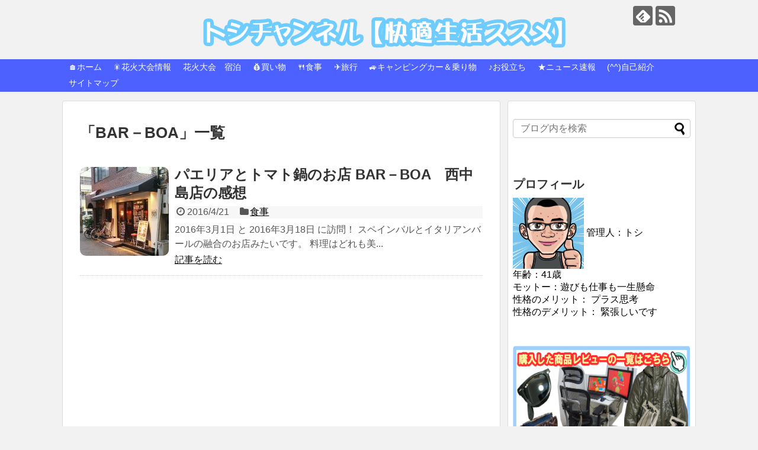

--- FILE ---
content_type: text/html; charset=UTF-8
request_url: https://toshi-ch.com/tag/bar%EF%BC%8Dboa/
body_size: 11534
content:
<!DOCTYPE html>
<html dir="ltr" lang="ja" prefix="og: https://ogp.me/ns#">
<head>
<meta charset="UTF-8">
  <meta name="viewport" content="width=device-width,initial-scale=1.0">
<link rel="alternate" type="application/rss+xml" title="トシ RSS Feed" href="https://toshi-ch.com/feed/" />
<link rel="pingback" href="https://toshi-ch.com/xmlrpc.php" />
<meta name="robots" content="noindex,follow">
<meta name="description" content="「BAR－BOA」の記事一覧です。" />
<meta name="keywords" content="BAR－BOA" />
<!-- OGP -->
<meta property="og:type" content="website">
<meta property="og:description" content="「BAR－BOA」の記事一覧です。">
<meta property="og:title" content="BAR－BOA - トシ | トシ">
<meta property="og:url" content="https://toshi-ch.com/tag/bar%ef%bc%8dboa/">
<meta property="og:image" content="https://toshi-ch.com/wp-content/uploads/2018/01/cropped-1-11.png">
<meta property="og:site_name" content="トシ">
<meta property="og:locale" content="ja_JP">
<!-- /OGP -->
<!-- Twitter Card -->
<meta name="twitter:card" content="summary">
<meta name="twitter:description" content="「BAR－BOA」の記事一覧です。">
<meta name="twitter:title" content="BAR－BOA - トシ | トシ">
<meta name="twitter:url" content="https://toshi-ch.com/tag/bar%ef%bc%8dboa/">
<meta name="twitter:domain" content="toshi-ch.com">
<!-- /Twitter Card -->

<script async src="//pagead2.googlesyndication.com/pagead/js/adsbygoogle.js"></script>
<script>
  (adsbygoogle = window.adsbygoogle || []).push({
    google_ad_client: "ca-pub-5394316174209072",
    enable_page_level_ads: true
  });
</script><title>BAR－BOA - トシ</title>

		<!-- All in One SEO 4.7.9.1 - aioseo.com -->
	<meta name="robots" content="max-image-preview:large" />
	<link rel="canonical" href="https://toshi-ch.com/tag/bar%ef%bc%8dboa/" />
	<meta name="generator" content="All in One SEO (AIOSEO) 4.7.9.1" />
		<script type="application/ld+json" class="aioseo-schema">
			{"@context":"https:\/\/schema.org","@graph":[{"@type":"BreadcrumbList","@id":"https:\/\/toshi-ch.com\/tag\/bar%EF%BC%8Dboa\/#breadcrumblist","itemListElement":[{"@type":"ListItem","@id":"https:\/\/toshi-ch.com\/#listItem","position":1,"name":"\u5bb6","item":"https:\/\/toshi-ch.com\/","nextItem":{"@type":"ListItem","@id":"https:\/\/toshi-ch.com\/tag\/bar%ef%bc%8dboa\/#listItem","name":"BAR\uff0dBOA"}},{"@type":"ListItem","@id":"https:\/\/toshi-ch.com\/tag\/bar%ef%bc%8dboa\/#listItem","position":2,"name":"BAR\uff0dBOA","previousItem":{"@type":"ListItem","@id":"https:\/\/toshi-ch.com\/#listItem","name":"\u5bb6"}}]},{"@type":"CollectionPage","@id":"https:\/\/toshi-ch.com\/tag\/bar%EF%BC%8Dboa\/#collectionpage","url":"https:\/\/toshi-ch.com\/tag\/bar%EF%BC%8Dboa\/","name":"BAR\uff0dBOA - \u30c8\u30b7","inLanguage":"ja","isPartOf":{"@id":"https:\/\/toshi-ch.com\/#website"},"breadcrumb":{"@id":"https:\/\/toshi-ch.com\/tag\/bar%EF%BC%8Dboa\/#breadcrumblist"}},{"@type":"Organization","@id":"https:\/\/toshi-ch.com\/#organization","name":"\u30c8\u30b7","description":"\u5feb\u9069\u751f\u6d3b","url":"https:\/\/toshi-ch.com\/"},{"@type":"WebSite","@id":"https:\/\/toshi-ch.com\/#website","url":"https:\/\/toshi-ch.com\/","name":"\u30c8\u30b7","description":"\u5feb\u9069\u751f\u6d3b","inLanguage":"ja","publisher":{"@id":"https:\/\/toshi-ch.com\/#organization"}}]}
		</script>
		<!-- All in One SEO -->

<link rel="alternate" type="application/rss+xml" title="トシ &raquo; フィード" href="https://toshi-ch.com/feed/" />
<link rel="alternate" type="application/rss+xml" title="トシ &raquo; コメントフィード" href="https://toshi-ch.com/comments/feed/" />
<link rel="alternate" type="application/rss+xml" title="トシ &raquo; BAR－BOA タグのフィード" href="https://toshi-ch.com/tag/bar%ef%bc%8dboa/feed/" />
<script type="text/javascript">
/* <![CDATA[ */
window._wpemojiSettings = {"baseUrl":"https:\/\/s.w.org\/images\/core\/emoji\/15.0.3\/72x72\/","ext":".png","svgUrl":"https:\/\/s.w.org\/images\/core\/emoji\/15.0.3\/svg\/","svgExt":".svg","source":{"concatemoji":"https:\/\/toshi-ch.com\/wp-includes\/js\/wp-emoji-release.min.js"}};
/*! This file is auto-generated */
!function(i,n){var o,s,e;function c(e){try{var t={supportTests:e,timestamp:(new Date).valueOf()};sessionStorage.setItem(o,JSON.stringify(t))}catch(e){}}function p(e,t,n){e.clearRect(0,0,e.canvas.width,e.canvas.height),e.fillText(t,0,0);var t=new Uint32Array(e.getImageData(0,0,e.canvas.width,e.canvas.height).data),r=(e.clearRect(0,0,e.canvas.width,e.canvas.height),e.fillText(n,0,0),new Uint32Array(e.getImageData(0,0,e.canvas.width,e.canvas.height).data));return t.every(function(e,t){return e===r[t]})}function u(e,t,n){switch(t){case"flag":return n(e,"\ud83c\udff3\ufe0f\u200d\u26a7\ufe0f","\ud83c\udff3\ufe0f\u200b\u26a7\ufe0f")?!1:!n(e,"\ud83c\uddfa\ud83c\uddf3","\ud83c\uddfa\u200b\ud83c\uddf3")&&!n(e,"\ud83c\udff4\udb40\udc67\udb40\udc62\udb40\udc65\udb40\udc6e\udb40\udc67\udb40\udc7f","\ud83c\udff4\u200b\udb40\udc67\u200b\udb40\udc62\u200b\udb40\udc65\u200b\udb40\udc6e\u200b\udb40\udc67\u200b\udb40\udc7f");case"emoji":return!n(e,"\ud83d\udc26\u200d\u2b1b","\ud83d\udc26\u200b\u2b1b")}return!1}function f(e,t,n){var r="undefined"!=typeof WorkerGlobalScope&&self instanceof WorkerGlobalScope?new OffscreenCanvas(300,150):i.createElement("canvas"),a=r.getContext("2d",{willReadFrequently:!0}),o=(a.textBaseline="top",a.font="600 32px Arial",{});return e.forEach(function(e){o[e]=t(a,e,n)}),o}function t(e){var t=i.createElement("script");t.src=e,t.defer=!0,i.head.appendChild(t)}"undefined"!=typeof Promise&&(o="wpEmojiSettingsSupports",s=["flag","emoji"],n.supports={everything:!0,everythingExceptFlag:!0},e=new Promise(function(e){i.addEventListener("DOMContentLoaded",e,{once:!0})}),new Promise(function(t){var n=function(){try{var e=JSON.parse(sessionStorage.getItem(o));if("object"==typeof e&&"number"==typeof e.timestamp&&(new Date).valueOf()<e.timestamp+604800&&"object"==typeof e.supportTests)return e.supportTests}catch(e){}return null}();if(!n){if("undefined"!=typeof Worker&&"undefined"!=typeof OffscreenCanvas&&"undefined"!=typeof URL&&URL.createObjectURL&&"undefined"!=typeof Blob)try{var e="postMessage("+f.toString()+"("+[JSON.stringify(s),u.toString(),p.toString()].join(",")+"));",r=new Blob([e],{type:"text/javascript"}),a=new Worker(URL.createObjectURL(r),{name:"wpTestEmojiSupports"});return void(a.onmessage=function(e){c(n=e.data),a.terminate(),t(n)})}catch(e){}c(n=f(s,u,p))}t(n)}).then(function(e){for(var t in e)n.supports[t]=e[t],n.supports.everything=n.supports.everything&&n.supports[t],"flag"!==t&&(n.supports.everythingExceptFlag=n.supports.everythingExceptFlag&&n.supports[t]);n.supports.everythingExceptFlag=n.supports.everythingExceptFlag&&!n.supports.flag,n.DOMReady=!1,n.readyCallback=function(){n.DOMReady=!0}}).then(function(){return e}).then(function(){var e;n.supports.everything||(n.readyCallback(),(e=n.source||{}).concatemoji?t(e.concatemoji):e.wpemoji&&e.twemoji&&(t(e.twemoji),t(e.wpemoji)))}))}((window,document),window._wpemojiSettings);
/* ]]> */
</script>
<link rel='stylesheet' id='simplicity-style-css' href='https://toshi-ch.com/wp-content/themes/simplicity2/style.css' type='text/css' media='all' />
<link rel='stylesheet' id='responsive-style-css' href='https://toshi-ch.com/wp-content/themes/simplicity2/css/responsive-pc.css' type='text/css' media='all' />
<link rel='stylesheet' id='font-awesome-style-css' href='https://toshi-ch.com/wp-content/themes/simplicity2/webfonts/css/font-awesome.min.css' type='text/css' media='all' />
<link rel='stylesheet' id='icomoon-style-css' href='https://toshi-ch.com/wp-content/themes/simplicity2/webfonts/icomoon/style.css' type='text/css' media='all' />
<link rel='stylesheet' id='responsive-mode-style-css' href='https://toshi-ch.com/wp-content/themes/simplicity2/responsive.css' type='text/css' media='all' />
<link rel='stylesheet' id='narrow-style-css' href='https://toshi-ch.com/wp-content/themes/simplicity2/css/narrow.css' type='text/css' media='all' />
<link rel='stylesheet' id='media-style-css' href='https://toshi-ch.com/wp-content/themes/simplicity2/css/media.css' type='text/css' media='all' />
<link rel='stylesheet' id='extension-style-css' href='https://toshi-ch.com/wp-content/themes/simplicity2/css/extension.css' type='text/css' media='all' />
<style id='extension-style-inline-css' type='text/css'>
#header{background-color:#f2f2f2}#site-title a{color:#f2f2f2}#site-description{color:#f2f2f2}#navi ul,#navi ul.sub-menu,#navi ul.children{background-color:#4c61ff;border-color:#4c61ff}#navi{background-color:#4c61ff}@media screen and (max-width:1110px){#navi{background-color:transparent}}#navi ul li a{color:#fff}#navi ul li a:hover{background-color:#c75ed1}#mobile-menu a{color:#0a0002}#mobile-menu a{background-color:#fff}#page-top a{color:#fff}#page-top a{background-color:#4c61ff}#footer{background-color:#4c61ff} .entry-thumb img,.related-entry-thumb img,.widget_new_entries ul li img,.widget_new_popular ul li img,.widget_popular_ranking ul li img,#prev-next img,.widget_new_entries .new-entrys-large .new-entry img{border-radius:10px} #sidebar{background-color:#fff;padding:5px 8px;border-radius:4px;border:1px solid #ddd}@media screen and (max-width:639px){.article br{display:block}}#h-top{background-image:url(https://toshi-ch.com/wp-content/uploads/2018/01/cropped-1-11.png)}
</style>
<link rel='stylesheet' id='child-style-css' href='https://toshi-ch.com/wp-content/themes/simplicity2-child/style.css' type='text/css' media='all' />
<link rel='stylesheet' id='child-responsive-mode-style-css' href='https://toshi-ch.com/wp-content/themes/simplicity2-child/responsive.css' type='text/css' media='all' />
<link rel='stylesheet' id='print-style-css' href='https://toshi-ch.com/wp-content/themes/simplicity2/css/print.css' type='text/css' media='print' />
<style id='wp-emoji-styles-inline-css' type='text/css'>

	img.wp-smiley, img.emoji {
		display: inline !important;
		border: none !important;
		box-shadow: none !important;
		height: 1em !important;
		width: 1em !important;
		margin: 0 0.07em !important;
		vertical-align: -0.1em !important;
		background: none !important;
		padding: 0 !important;
	}
</style>
<link rel='stylesheet' id='wp-block-library-css' href='https://toshi-ch.com/wp-includes/css/dist/block-library/style.min.css' type='text/css' media='all' />
<style id='classic-theme-styles-inline-css' type='text/css'>
/*! This file is auto-generated */
.wp-block-button__link{color:#fff;background-color:#32373c;border-radius:9999px;box-shadow:none;text-decoration:none;padding:calc(.667em + 2px) calc(1.333em + 2px);font-size:1.125em}.wp-block-file__button{background:#32373c;color:#fff;text-decoration:none}
</style>
<style id='global-styles-inline-css' type='text/css'>
body{--wp--preset--color--black: #000000;--wp--preset--color--cyan-bluish-gray: #abb8c3;--wp--preset--color--white: #ffffff;--wp--preset--color--pale-pink: #f78da7;--wp--preset--color--vivid-red: #cf2e2e;--wp--preset--color--luminous-vivid-orange: #ff6900;--wp--preset--color--luminous-vivid-amber: #fcb900;--wp--preset--color--light-green-cyan: #7bdcb5;--wp--preset--color--vivid-green-cyan: #00d084;--wp--preset--color--pale-cyan-blue: #8ed1fc;--wp--preset--color--vivid-cyan-blue: #0693e3;--wp--preset--color--vivid-purple: #9b51e0;--wp--preset--gradient--vivid-cyan-blue-to-vivid-purple: linear-gradient(135deg,rgba(6,147,227,1) 0%,rgb(155,81,224) 100%);--wp--preset--gradient--light-green-cyan-to-vivid-green-cyan: linear-gradient(135deg,rgb(122,220,180) 0%,rgb(0,208,130) 100%);--wp--preset--gradient--luminous-vivid-amber-to-luminous-vivid-orange: linear-gradient(135deg,rgba(252,185,0,1) 0%,rgba(255,105,0,1) 100%);--wp--preset--gradient--luminous-vivid-orange-to-vivid-red: linear-gradient(135deg,rgba(255,105,0,1) 0%,rgb(207,46,46) 100%);--wp--preset--gradient--very-light-gray-to-cyan-bluish-gray: linear-gradient(135deg,rgb(238,238,238) 0%,rgb(169,184,195) 100%);--wp--preset--gradient--cool-to-warm-spectrum: linear-gradient(135deg,rgb(74,234,220) 0%,rgb(151,120,209) 20%,rgb(207,42,186) 40%,rgb(238,44,130) 60%,rgb(251,105,98) 80%,rgb(254,248,76) 100%);--wp--preset--gradient--blush-light-purple: linear-gradient(135deg,rgb(255,206,236) 0%,rgb(152,150,240) 100%);--wp--preset--gradient--blush-bordeaux: linear-gradient(135deg,rgb(254,205,165) 0%,rgb(254,45,45) 50%,rgb(107,0,62) 100%);--wp--preset--gradient--luminous-dusk: linear-gradient(135deg,rgb(255,203,112) 0%,rgb(199,81,192) 50%,rgb(65,88,208) 100%);--wp--preset--gradient--pale-ocean: linear-gradient(135deg,rgb(255,245,203) 0%,rgb(182,227,212) 50%,rgb(51,167,181) 100%);--wp--preset--gradient--electric-grass: linear-gradient(135deg,rgb(202,248,128) 0%,rgb(113,206,126) 100%);--wp--preset--gradient--midnight: linear-gradient(135deg,rgb(2,3,129) 0%,rgb(40,116,252) 100%);--wp--preset--font-size--small: 13px;--wp--preset--font-size--medium: 20px;--wp--preset--font-size--large: 36px;--wp--preset--font-size--x-large: 42px;--wp--preset--spacing--20: 0.44rem;--wp--preset--spacing--30: 0.67rem;--wp--preset--spacing--40: 1rem;--wp--preset--spacing--50: 1.5rem;--wp--preset--spacing--60: 2.25rem;--wp--preset--spacing--70: 3.38rem;--wp--preset--spacing--80: 5.06rem;--wp--preset--shadow--natural: 6px 6px 9px rgba(0, 0, 0, 0.2);--wp--preset--shadow--deep: 12px 12px 50px rgba(0, 0, 0, 0.4);--wp--preset--shadow--sharp: 6px 6px 0px rgba(0, 0, 0, 0.2);--wp--preset--shadow--outlined: 6px 6px 0px -3px rgba(255, 255, 255, 1), 6px 6px rgba(0, 0, 0, 1);--wp--preset--shadow--crisp: 6px 6px 0px rgba(0, 0, 0, 1);}:where(.is-layout-flex){gap: 0.5em;}:where(.is-layout-grid){gap: 0.5em;}body .is-layout-flex{display: flex;}body .is-layout-flex{flex-wrap: wrap;align-items: center;}body .is-layout-flex > *{margin: 0;}body .is-layout-grid{display: grid;}body .is-layout-grid > *{margin: 0;}:where(.wp-block-columns.is-layout-flex){gap: 2em;}:where(.wp-block-columns.is-layout-grid){gap: 2em;}:where(.wp-block-post-template.is-layout-flex){gap: 1.25em;}:where(.wp-block-post-template.is-layout-grid){gap: 1.25em;}.has-black-color{color: var(--wp--preset--color--black) !important;}.has-cyan-bluish-gray-color{color: var(--wp--preset--color--cyan-bluish-gray) !important;}.has-white-color{color: var(--wp--preset--color--white) !important;}.has-pale-pink-color{color: var(--wp--preset--color--pale-pink) !important;}.has-vivid-red-color{color: var(--wp--preset--color--vivid-red) !important;}.has-luminous-vivid-orange-color{color: var(--wp--preset--color--luminous-vivid-orange) !important;}.has-luminous-vivid-amber-color{color: var(--wp--preset--color--luminous-vivid-amber) !important;}.has-light-green-cyan-color{color: var(--wp--preset--color--light-green-cyan) !important;}.has-vivid-green-cyan-color{color: var(--wp--preset--color--vivid-green-cyan) !important;}.has-pale-cyan-blue-color{color: var(--wp--preset--color--pale-cyan-blue) !important;}.has-vivid-cyan-blue-color{color: var(--wp--preset--color--vivid-cyan-blue) !important;}.has-vivid-purple-color{color: var(--wp--preset--color--vivid-purple) !important;}.has-black-background-color{background-color: var(--wp--preset--color--black) !important;}.has-cyan-bluish-gray-background-color{background-color: var(--wp--preset--color--cyan-bluish-gray) !important;}.has-white-background-color{background-color: var(--wp--preset--color--white) !important;}.has-pale-pink-background-color{background-color: var(--wp--preset--color--pale-pink) !important;}.has-vivid-red-background-color{background-color: var(--wp--preset--color--vivid-red) !important;}.has-luminous-vivid-orange-background-color{background-color: var(--wp--preset--color--luminous-vivid-orange) !important;}.has-luminous-vivid-amber-background-color{background-color: var(--wp--preset--color--luminous-vivid-amber) !important;}.has-light-green-cyan-background-color{background-color: var(--wp--preset--color--light-green-cyan) !important;}.has-vivid-green-cyan-background-color{background-color: var(--wp--preset--color--vivid-green-cyan) !important;}.has-pale-cyan-blue-background-color{background-color: var(--wp--preset--color--pale-cyan-blue) !important;}.has-vivid-cyan-blue-background-color{background-color: var(--wp--preset--color--vivid-cyan-blue) !important;}.has-vivid-purple-background-color{background-color: var(--wp--preset--color--vivid-purple) !important;}.has-black-border-color{border-color: var(--wp--preset--color--black) !important;}.has-cyan-bluish-gray-border-color{border-color: var(--wp--preset--color--cyan-bluish-gray) !important;}.has-white-border-color{border-color: var(--wp--preset--color--white) !important;}.has-pale-pink-border-color{border-color: var(--wp--preset--color--pale-pink) !important;}.has-vivid-red-border-color{border-color: var(--wp--preset--color--vivid-red) !important;}.has-luminous-vivid-orange-border-color{border-color: var(--wp--preset--color--luminous-vivid-orange) !important;}.has-luminous-vivid-amber-border-color{border-color: var(--wp--preset--color--luminous-vivid-amber) !important;}.has-light-green-cyan-border-color{border-color: var(--wp--preset--color--light-green-cyan) !important;}.has-vivid-green-cyan-border-color{border-color: var(--wp--preset--color--vivid-green-cyan) !important;}.has-pale-cyan-blue-border-color{border-color: var(--wp--preset--color--pale-cyan-blue) !important;}.has-vivid-cyan-blue-border-color{border-color: var(--wp--preset--color--vivid-cyan-blue) !important;}.has-vivid-purple-border-color{border-color: var(--wp--preset--color--vivid-purple) !important;}.has-vivid-cyan-blue-to-vivid-purple-gradient-background{background: var(--wp--preset--gradient--vivid-cyan-blue-to-vivid-purple) !important;}.has-light-green-cyan-to-vivid-green-cyan-gradient-background{background: var(--wp--preset--gradient--light-green-cyan-to-vivid-green-cyan) !important;}.has-luminous-vivid-amber-to-luminous-vivid-orange-gradient-background{background: var(--wp--preset--gradient--luminous-vivid-amber-to-luminous-vivid-orange) !important;}.has-luminous-vivid-orange-to-vivid-red-gradient-background{background: var(--wp--preset--gradient--luminous-vivid-orange-to-vivid-red) !important;}.has-very-light-gray-to-cyan-bluish-gray-gradient-background{background: var(--wp--preset--gradient--very-light-gray-to-cyan-bluish-gray) !important;}.has-cool-to-warm-spectrum-gradient-background{background: var(--wp--preset--gradient--cool-to-warm-spectrum) !important;}.has-blush-light-purple-gradient-background{background: var(--wp--preset--gradient--blush-light-purple) !important;}.has-blush-bordeaux-gradient-background{background: var(--wp--preset--gradient--blush-bordeaux) !important;}.has-luminous-dusk-gradient-background{background: var(--wp--preset--gradient--luminous-dusk) !important;}.has-pale-ocean-gradient-background{background: var(--wp--preset--gradient--pale-ocean) !important;}.has-electric-grass-gradient-background{background: var(--wp--preset--gradient--electric-grass) !important;}.has-midnight-gradient-background{background: var(--wp--preset--gradient--midnight) !important;}.has-small-font-size{font-size: var(--wp--preset--font-size--small) !important;}.has-medium-font-size{font-size: var(--wp--preset--font-size--medium) !important;}.has-large-font-size{font-size: var(--wp--preset--font-size--large) !important;}.has-x-large-font-size{font-size: var(--wp--preset--font-size--x-large) !important;}
.wp-block-navigation a:where(:not(.wp-element-button)){color: inherit;}
:where(.wp-block-post-template.is-layout-flex){gap: 1.25em;}:where(.wp-block-post-template.is-layout-grid){gap: 1.25em;}
:where(.wp-block-columns.is-layout-flex){gap: 2em;}:where(.wp-block-columns.is-layout-grid){gap: 2em;}
.wp-block-pullquote{font-size: 1.5em;line-height: 1.6;}
</style>
<link rel='stylesheet' id='sb-type-std-css' href='https://toshi-ch.com/wp-content/plugins/speech-bubble/css/sb-type-std.css' type='text/css' media='all' />
<link rel='stylesheet' id='sb-type-fb-css' href='https://toshi-ch.com/wp-content/plugins/speech-bubble/css/sb-type-fb.css' type='text/css' media='all' />
<link rel='stylesheet' id='sb-type-fb-flat-css' href='https://toshi-ch.com/wp-content/plugins/speech-bubble/css/sb-type-fb-flat.css' type='text/css' media='all' />
<link rel='stylesheet' id='sb-type-ln-css' href='https://toshi-ch.com/wp-content/plugins/speech-bubble/css/sb-type-ln.css' type='text/css' media='all' />
<link rel='stylesheet' id='sb-type-ln-flat-css' href='https://toshi-ch.com/wp-content/plugins/speech-bubble/css/sb-type-ln-flat.css' type='text/css' media='all' />
<link rel='stylesheet' id='sb-type-pink-css' href='https://toshi-ch.com/wp-content/plugins/speech-bubble/css/sb-type-pink.css' type='text/css' media='all' />
<link rel='stylesheet' id='sb-type-rtail-css' href='https://toshi-ch.com/wp-content/plugins/speech-bubble/css/sb-type-rtail.css' type='text/css' media='all' />
<link rel='stylesheet' id='sb-type-drop-css' href='https://toshi-ch.com/wp-content/plugins/speech-bubble/css/sb-type-drop.css' type='text/css' media='all' />
<link rel='stylesheet' id='sb-type-think-css' href='https://toshi-ch.com/wp-content/plugins/speech-bubble/css/sb-type-think.css' type='text/css' media='all' />
<link rel='stylesheet' id='sb-no-br-css' href='https://toshi-ch.com/wp-content/plugins/speech-bubble/css/sb-no-br.css' type='text/css' media='all' />
<link rel='stylesheet' id='toc-screen-css' href='https://toshi-ch.com/wp-content/plugins/table-of-contents-plus/screen.min.css' type='text/css' media='all' />
<style id='akismet-widget-style-inline-css' type='text/css'>

			.a-stats {
				--akismet-color-mid-green: #357b49;
				--akismet-color-white: #fff;
				--akismet-color-light-grey: #f6f7f7;

				max-width: 350px;
				width: auto;
			}

			.a-stats * {
				all: unset;
				box-sizing: border-box;
			}

			.a-stats strong {
				font-weight: 600;
			}

			.a-stats a.a-stats__link,
			.a-stats a.a-stats__link:visited,
			.a-stats a.a-stats__link:active {
				background: var(--akismet-color-mid-green);
				border: none;
				box-shadow: none;
				border-radius: 8px;
				color: var(--akismet-color-white);
				cursor: pointer;
				display: block;
				font-family: -apple-system, BlinkMacSystemFont, 'Segoe UI', 'Roboto', 'Oxygen-Sans', 'Ubuntu', 'Cantarell', 'Helvetica Neue', sans-serif;
				font-weight: 500;
				padding: 12px;
				text-align: center;
				text-decoration: none;
				transition: all 0.2s ease;
			}

			/* Extra specificity to deal with TwentyTwentyOne focus style */
			.widget .a-stats a.a-stats__link:focus {
				background: var(--akismet-color-mid-green);
				color: var(--akismet-color-white);
				text-decoration: none;
			}

			.a-stats a.a-stats__link:hover {
				filter: brightness(110%);
				box-shadow: 0 4px 12px rgba(0, 0, 0, 0.06), 0 0 2px rgba(0, 0, 0, 0.16);
			}

			.a-stats .count {
				color: var(--akismet-color-white);
				display: block;
				font-size: 1.5em;
				line-height: 1.4;
				padding: 0 13px;
				white-space: nowrap;
			}
		
</style>
<link rel='stylesheet' id='tablepress-default-css' href='https://toshi-ch.com/wp-content/plugins/tablepress/css/build/default.css' type='text/css' media='all' />
<script type="text/javascript" src="https://toshi-ch.com/wp-includes/js/jquery/jquery.min.js" id="jquery-core-js"></script>
<script type="text/javascript" src="https://toshi-ch.com/wp-includes/js/jquery/jquery-migrate.min.js" id="jquery-migrate-js"></script>
<link rel="shortcut icon" type="image/x-icon" href="https://toshi-ch.com/wp-content/uploads/2017/09/名称未設定-2.jpg" />
<style>.simplemap img{max-width:none !important;padding:0 !important;margin:0 !important;}.staticmap,.staticmap img{max-width:100% !important;height:auto !important;}.simplemap .simplemap-content{display:none;}</style>
<script>var google_map_api_key = "AIzaSyBNwrTxjANmlR3TvvS0Nhx80fYgrc1KzYg";</script><style type="text/css" id="custom-background-css">
body.custom-background { background-color: #f2f2f2; }
</style>
	<!-- Google Analytics -->
<script>
  (function(i,s,o,g,r,a,m){i['GoogleAnalyticsObject']=r;i[r]=i[r]||function(){
  (i[r].q=i[r].q||[]).push(arguments)},i[r].l=1*new Date();a=s.createElement(o),
  m=s.getElementsByTagName(o)[0];a.async=1;a.src=g;m.parentNode.insertBefore(a,m)
  })(window,document,'script','//www.google-analytics.com/analytics.js','ga');

  ga('create', 'UA-77535074-1', 'auto');
    ga('require', 'displayfeatures');
    ga('send', 'pageview');
</script>
<!-- /Google Analytics -->
<link rel="icon" href="https://toshi-ch.com/wp-content/uploads/2016/01/cropped-DSCF4436-1-32x32.jpg" sizes="32x32" />
<link rel="icon" href="https://toshi-ch.com/wp-content/uploads/2016/01/cropped-DSCF4436-1-192x192.jpg" sizes="192x192" />
<link rel="apple-touch-icon" href="https://toshi-ch.com/wp-content/uploads/2016/01/cropped-DSCF4436-1-180x180.jpg" />
<meta name="msapplication-TileImage" content="https://toshi-ch.com/wp-content/uploads/2016/01/cropped-DSCF4436-1-270x270.jpg" />
</head>
  <body class="archive tag tag-barboa tag-245 custom-background" itemscope itemtype="http://schema.org/WebPage">
    <div id="container">

      <!-- header -->
      <header itemscope itemtype="http://schema.org/WPHeader">
        <div id="header" class="clearfix">
          <div id="header-in">

                        <div id="h-top">
              <!-- モバイルメニュー表示用のボタン -->
<div id="mobile-menu">
  <a id="mobile-menu-toggle" href="#"><span class="fa fa-bars fa-2x"></span></a>
</div>

              <div class="alignleft top-title-catchphrase">
                <!-- サイトのタイトル -->
<p id="site-title" itemscope itemtype="http://schema.org/Organization">
  <a href="https://toshi-ch.com/">トシ</a></p>
<!-- サイトの概要 -->
<p id="site-description">
  快適生活</p>
              </div>

              <div class="alignright top-sns-follows">
                                <!-- SNSページ -->
<div class="sns-pages">
<p class="sns-follow-msg">フォローする</p>
<ul class="snsp">
<li class="feedly-page"><a href='//feedly.com/index.html#subscription/feed/https://toshi-ch.com/feed/' target='blank' title="feedlyで更新情報を購読" rel="nofollow"><span class="icon-feedly-logo"></span></a></li><li class="rss-page"><a href="https://toshi-ch.com/feed/" target="_blank" title="RSSで更新情報をフォロー" rel="nofollow"><span class="icon-rss-logo"></span></a></li>  </ul>
</div>
                              </div>

            </div><!-- /#h-top -->
          </div><!-- /#header-in -->
        </div><!-- /#header -->
      </header>

      <!-- Navigation -->
<nav itemscope itemtype="http://schema.org/SiteNavigationElement">
  <div id="navi">
      	<div id="navi-in">
      <div class="menu-%e3%83%a1%e3%83%8b%e3%83%a5%e3%83%bc-1-container"><ul id="menu-%e3%83%a1%e3%83%8b%e3%83%a5%e3%83%bc-1" class="menu"><li id="menu-item-138" class="menu-item menu-item-type-custom menu-item-object-custom menu-item-home menu-item-138"><a href="https://toshi-ch.com/">&#x1f3e0;ホーム</a></li>
<li id="menu-item-9124" class="menu-item menu-item-type-custom menu-item-object-custom menu-item-9124"><a href="https://toshi-ch.com/category/%E8%8A%B1%E7%81%AB%E5%A4%A7%E4%BC%9A%E6%83%85%E5%A0%B1/">&#x1f387;花火大会情報</a></li>
<li id="menu-item-10291" class="menu-item menu-item-type-taxonomy menu-item-object-category menu-item-10291"><a href="https://toshi-ch.com/category/%e8%8a%b1%e7%81%ab%e5%a4%a7%e4%bc%9a%e3%80%80%e5%ae%bf%e6%b3%8a/">花火大会　宿泊</a></li>
<li id="menu-item-140" class="menu-item menu-item-type-taxonomy menu-item-object-category menu-item-140"><a href="https://toshi-ch.com/category/%e8%b2%b7%e3%81%84%e7%89%a9/">&#x1f4b0;買い物</a></li>
<li id="menu-item-141" class="menu-item menu-item-type-taxonomy menu-item-object-category menu-item-141"><a href="https://toshi-ch.com/category/%e9%a3%9f%e4%ba%8b/">&#x1f374;食事</a></li>
<li id="menu-item-142" class="menu-item menu-item-type-taxonomy menu-item-object-category menu-item-142"><a href="https://toshi-ch.com/category/%e6%97%85%e8%a1%8c/">&#x2708;旅行</a></li>
<li id="menu-item-144" class="menu-item menu-item-type-taxonomy menu-item-object-category menu-item-144"><a href="https://toshi-ch.com/category/%e3%82%ad%e3%83%a3%e3%83%b3%e3%83%94%e3%83%b3%e3%82%b0%e3%82%ab%e3%83%bc/">&#x1f699;キャンピングカー＆乗り物</a></li>
<li id="menu-item-802" class="menu-item menu-item-type-taxonomy menu-item-object-category menu-item-802"><a href="https://toshi-ch.com/category/%e3%81%9d%e3%81%ae%e4%bb%96%e3%81%8a%e5%bd%b9%e7%ab%8b%e3%81%a1/">♪お役立ち</a></li>
<li id="menu-item-781" class="menu-item menu-item-type-taxonomy menu-item-object-category menu-item-781"><a href="https://toshi-ch.com/category/%e3%83%8b%e3%83%a5%e3%83%bc%e3%82%b9%e9%80%9f%e5%a0%b1/">★ニュース速報</a></li>
<li id="menu-item-139" class="menu-item menu-item-type-post_type menu-item-object-page menu-item-139"><a href="https://toshi-ch.com/sample-page/">(^^)自己紹介</a></li>
<li id="menu-item-5342" class="menu-item menu-item-type-post_type menu-item-object-page menu-item-5342"><a href="https://toshi-ch.com/sitemap/">サイトマップ</a></li>
</ul></div>    </div><!-- /#navi-in -->
  </div><!-- /#navi -->
</nav>
<!-- /Navigation -->
      <!-- 本体部分 -->
      <div id="body">
        <div id="body-in" class="cf">

          

          <!-- main -->
          <main itemscope itemprop="mainContentOfPage">
            <div id="main" itemscope itemtype="http://schema.org/Blog">

  <h1 id="archive-title"><span class="archive-title-pb">「</span><span class="archive-title-text">BAR－BOA</span><span class="archive-title-pa">」</span><span class="archive-title-list-text">一覧</span></h1>






<div id="list">
<!-- 記事一覧 -->
<article id="post-3195" class="entry cf entry-card post-3195 post type-post status-publish format-standard has-post-thumbnail category-2 tag-barboa tag-248 tag-249 tag-247 tag-246 tag-71">
  <figure class="entry-thumb">
                  <a href="https://toshi-ch.com/2016/04/21/post-3195/" class="entry-image entry-image-link" title="パエリアとトマト鍋のお店 BAR－BOA　西中島店の感想"><img width="150" height="150" src="https://toshi-ch.com/wp-content/uploads/2016/04/gaikan-150x150.jpg" class="entry-thumnail wp-post-image" alt="" decoding="async" srcset="https://toshi-ch.com/wp-content/uploads/2016/04/gaikan-150x150.jpg 150w, https://toshi-ch.com/wp-content/uploads/2016/04/gaikan-100x100.jpg 100w" sizes="(max-width: 150px) 100vw, 150px" /></a>
            </figure><!-- /.entry-thumb -->

  <div class="entry-card-content">
  <header>
    <h2><a href="https://toshi-ch.com/2016/04/21/post-3195/" class="entry-title entry-title-link" title="パエリアとトマト鍋のお店 BAR－BOA　西中島店の感想">パエリアとトマト鍋のお店 BAR－BOA　西中島店の感想</a></h2>
    <p class="post-meta">
            <span class="post-date"><span class="fa fa-clock-o fa-fw"></span><span class="published">2016/4/21</span></span>
      
      <span class="category"><span class="fa fa-folder fa-fw"></span><a href="https://toshi-ch.com/category/%e9%a3%9f%e4%ba%8b/" rel="category tag">食事</a></span>

      
      
    </p><!-- /.post-meta -->
      </header>
  <p class="entry-snippet">2016年3月1日
と
2016年3月18日
に訪問！

スペインバルとイタリアンバールの融合のお店みたいです。
料理はどれも美...</p>

    <footer>
    <p class="entry-read"><a href="https://toshi-ch.com/2016/04/21/post-3195/" class="entry-read-link">記事を読む</a></p>
  </footer>
  
</div><!-- /.entry-card-content -->
</article>  <div class="clear"></div>
</div><!-- /#list -->

  <!-- 文章下広告 -->
                  
<div id="widget-index-bottom" class="widgets"><aside id="pc_text-3" class="widget-index-bottom widget_pc_text">      <div class="text-pc">
        <script async src="//pagead2.googlesyndication.com/pagead/js/adsbygoogle.js"></script>
<ins class="adsbygoogle"
     style="display:block"
     data-ad-format="fluid"
     data-ad-layout-key="-eq-3e+a0-j4+m3"
     data-ad-client="ca-pub-5394316174209072"
     data-ad-slot="7111859993"></ins>
<script>
     (adsbygoogle = window.adsbygoogle || []).push({});
</script>      </div>
      </aside>        </div>

            </div><!-- /#main -->
          </main>
        <!-- sidebar -->
<div id="sidebar" role="complementary">
    
  <div id="sidebar-widget">
  <!-- ウイジェット -->
  <aside id="search-2" class="widget widget_search"><form method="get" id="searchform" action="https://toshi-ch.com/">
	<input type="text" placeholder="ブログ内を検索" name="s" id="s">
	<input type="submit" id="searchsubmit" value="">
</form></aside><aside id="text-4" class="widget widget_text"><h3 class="widget_title sidebar_widget_title">プロフィール</h3>			<div class="textwidget"><img alt="" src="https://toshi-ch.com/wp-content/uploads/2016/05/toshi.png" align="center" width="120" height="120">
管理人：トシ<br>
年齢：41歳<br>

モットー：遊びも仕事も一生懸命<br>
性格のメリット：
プラス思考<br>
性格のデメリット：
緊張しいです
</div>
		</aside><aside id="text-6" class="widget widget_text">			<div class="textwidget"><a href="https://toshi-ch.com/category/%e8%b2%b7%e3%81%84%e7%89%a9/"target="_blank"><img src="https://toshi-ch.com/wp-content/uploads/2016/07/名称未設定-2-2.jpg" alt="レビュー" width="364" height="212.5" class="alignnone size-full wp-image-5039" /></a></div>
		</aside><aside id="archives-2" class="widget widget_archive"><h3 class="widget_title sidebar_widget_title">アーカイブ</h3>		<label class="screen-reader-text" for="archives-dropdown-2">アーカイブ</label>
		<select id="archives-dropdown-2" name="archive-dropdown">
			
			<option value="">月を選択</option>
				<option value='https://toshi-ch.com/2020/11/'> 2020年11月 &nbsp;(3)</option>
	<option value='https://toshi-ch.com/2020/10/'> 2020年10月 &nbsp;(4)</option>
	<option value='https://toshi-ch.com/2020/09/'> 2020年9月 &nbsp;(4)</option>
	<option value='https://toshi-ch.com/2020/08/'> 2020年8月 &nbsp;(4)</option>
	<option value='https://toshi-ch.com/2020/07/'> 2020年7月 &nbsp;(4)</option>
	<option value='https://toshi-ch.com/2020/06/'> 2020年6月 &nbsp;(4)</option>
	<option value='https://toshi-ch.com/2020/05/'> 2020年5月 &nbsp;(5)</option>
	<option value='https://toshi-ch.com/2020/04/'> 2020年4月 &nbsp;(4)</option>
	<option value='https://toshi-ch.com/2020/03/'> 2020年3月 &nbsp;(4)</option>
	<option value='https://toshi-ch.com/2020/02/'> 2020年2月 &nbsp;(6)</option>
	<option value='https://toshi-ch.com/2020/01/'> 2020年1月 &nbsp;(4)</option>
	<option value='https://toshi-ch.com/2019/12/'> 2019年12月 &nbsp;(4)</option>
	<option value='https://toshi-ch.com/2019/11/'> 2019年11月 &nbsp;(5)</option>
	<option value='https://toshi-ch.com/2019/10/'> 2019年10月 &nbsp;(4)</option>
	<option value='https://toshi-ch.com/2019/09/'> 2019年9月 &nbsp;(4)</option>
	<option value='https://toshi-ch.com/2019/08/'> 2019年8月 &nbsp;(5)</option>
	<option value='https://toshi-ch.com/2019/07/'> 2019年7月 &nbsp;(4)</option>
	<option value='https://toshi-ch.com/2019/06/'> 2019年6月 &nbsp;(5)</option>
	<option value='https://toshi-ch.com/2019/05/'> 2019年5月 &nbsp;(4)</option>
	<option value='https://toshi-ch.com/2019/04/'> 2019年4月 &nbsp;(4)</option>
	<option value='https://toshi-ch.com/2019/03/'> 2019年3月 &nbsp;(5)</option>
	<option value='https://toshi-ch.com/2019/02/'> 2019年2月 &nbsp;(4)</option>
	<option value='https://toshi-ch.com/2019/01/'> 2019年1月 &nbsp;(4)</option>
	<option value='https://toshi-ch.com/2018/12/'> 2018年12月 &nbsp;(5)</option>
	<option value='https://toshi-ch.com/2018/11/'> 2018年11月 &nbsp;(3)</option>
	<option value='https://toshi-ch.com/2018/10/'> 2018年10月 &nbsp;(4)</option>
	<option value='https://toshi-ch.com/2018/09/'> 2018年9月 &nbsp;(5)</option>
	<option value='https://toshi-ch.com/2018/08/'> 2018年8月 &nbsp;(4)</option>
	<option value='https://toshi-ch.com/2018/07/'> 2018年7月 &nbsp;(4)</option>
	<option value='https://toshi-ch.com/2018/06/'> 2018年6月 &nbsp;(5)</option>
	<option value='https://toshi-ch.com/2018/05/'> 2018年5月 &nbsp;(4)</option>
	<option value='https://toshi-ch.com/2018/04/'> 2018年4月 &nbsp;(4)</option>
	<option value='https://toshi-ch.com/2018/03/'> 2018年3月 &nbsp;(52)</option>
	<option value='https://toshi-ch.com/2018/02/'> 2018年2月 &nbsp;(4)</option>
	<option value='https://toshi-ch.com/2018/01/'> 2018年1月 &nbsp;(4)</option>
	<option value='https://toshi-ch.com/2017/12/'> 2017年12月 &nbsp;(4)</option>
	<option value='https://toshi-ch.com/2017/11/'> 2017年11月 &nbsp;(4)</option>
	<option value='https://toshi-ch.com/2017/10/'> 2017年10月 &nbsp;(4)</option>
	<option value='https://toshi-ch.com/2017/09/'> 2017年9月 &nbsp;(2)</option>
	<option value='https://toshi-ch.com/2017/08/'> 2017年8月 &nbsp;(29)</option>
	<option value='https://toshi-ch.com/2017/07/'> 2017年7月 &nbsp;(103)</option>
	<option value='https://toshi-ch.com/2017/06/'> 2017年6月 &nbsp;(83)</option>
	<option value='https://toshi-ch.com/2017/05/'> 2017年5月 &nbsp;(2)</option>
	<option value='https://toshi-ch.com/2017/04/'> 2017年4月 &nbsp;(1)</option>
	<option value='https://toshi-ch.com/2017/03/'> 2017年3月 &nbsp;(6)</option>
	<option value='https://toshi-ch.com/2017/02/'> 2017年2月 &nbsp;(2)</option>
	<option value='https://toshi-ch.com/2017/01/'> 2017年1月 &nbsp;(30)</option>
	<option value='https://toshi-ch.com/2016/12/'> 2016年12月 &nbsp;(4)</option>
	<option value='https://toshi-ch.com/2016/11/'> 2016年11月 &nbsp;(2)</option>
	<option value='https://toshi-ch.com/2016/08/'> 2016年8月 &nbsp;(2)</option>
	<option value='https://toshi-ch.com/2016/07/'> 2016年7月 &nbsp;(11)</option>
	<option value='https://toshi-ch.com/2016/06/'> 2016年6月 &nbsp;(1)</option>
	<option value='https://toshi-ch.com/2016/05/'> 2016年5月 &nbsp;(50)</option>
	<option value='https://toshi-ch.com/2016/04/'> 2016年4月 &nbsp;(22)</option>
	<option value='https://toshi-ch.com/2016/03/'> 2016年3月 &nbsp;(18)</option>
	<option value='https://toshi-ch.com/2016/02/'> 2016年2月 &nbsp;(28)</option>
	<option value='https://toshi-ch.com/2016/01/'> 2016年1月 &nbsp;(72)</option>
	<option value='https://toshi-ch.com/2015/12/'> 2015年12月 &nbsp;(29)</option>
	<option value='https://toshi-ch.com/2015/11/'> 2015年11月 &nbsp;(1)</option>
	<option value='https://toshi-ch.com/2015/10/'> 2015年10月 &nbsp;(1)</option>
	<option value='https://toshi-ch.com/2015/07/'> 2015年7月 &nbsp;(6)</option>
	<option value='https://toshi-ch.com/2015/01/'> 2015年1月 &nbsp;(4)</option>

		</select>

			<script type="text/javascript">
/* <![CDATA[ */

(function() {
	var dropdown = document.getElementById( "archives-dropdown-2" );
	function onSelectChange() {
		if ( dropdown.options[ dropdown.selectedIndex ].value !== '' ) {
			document.location.href = this.options[ this.selectedIndex ].value;
		}
	}
	dropdown.onchange = onSelectChange;
})();

/* ]]> */
</script>
</aside><aside id="categories-2" class="widget widget_categories"><h3 class="widget_title sidebar_widget_title">カテゴリー</h3>
			<ul>
					<li class="cat-item cat-item-89"><a href="https://toshi-ch.com/category/%e3%81%9d%e3%81%ae%e4%bb%96%e3%81%8a%e5%bd%b9%e7%ab%8b%e3%81%a1/">その他お役立ち</a> (48)
</li>
	<li class="cat-item cat-item-3"><a href="https://toshi-ch.com/category/%e3%82%ad%e3%83%a3%e3%83%b3%e3%83%94%e3%83%b3%e3%82%b0%e3%82%ab%e3%83%bc/">キャンピングカー</a> (85)
</li>
	<li class="cat-item cat-item-88"><a href="https://toshi-ch.com/category/%e3%83%8b%e3%83%a5%e3%83%bc%e3%82%b9%e9%80%9f%e5%a0%b1/">ニュース速報</a> (1)
</li>
	<li class="cat-item cat-item-6"><a href="https://toshi-ch.com/category/%e6%97%85%e8%a1%8c/">旅行</a> (84)
</li>
	<li class="cat-item cat-item-1"><a href="https://toshi-ch.com/category/%e6%9c%aa%e5%88%86%e9%a1%9e/">未分類</a> (51)
</li>
	<li class="cat-item cat-item-862"><a href="https://toshi-ch.com/category/%e8%8a%b1%e7%81%ab%e5%a4%a7%e4%bc%9a%e3%80%80%e5%ae%bf%e6%b3%8a/">花火大会　宿泊</a> (244)
</li>
	<li class="cat-item cat-item-773"><a href="https://toshi-ch.com/category/%e8%8a%b1%e7%81%ab%e5%a4%a7%e4%bc%9a%e6%83%85%e5%a0%b1/">花火大会情報</a> (47)
</li>
	<li class="cat-item cat-item-4"><a href="https://toshi-ch.com/category/%e8%b2%b7%e3%81%84%e7%89%a9/">買い物</a> (180)
</li>
	<li class="cat-item cat-item-2"><a href="https://toshi-ch.com/category/%e9%a3%9f%e4%ba%8b/">食事</a> (102)
</li>
			</ul>

			</aside>  </div>

    <!--スクロール追従領域-->
  <div id="sidebar-scroll">
    <aside id="pc_ad-3" class="widget widget_pc_ad">      <div class="ad-space ad-widget">
        <div class="ad-label">スポンサーリンク</div>
        <div class="ad-responsive ad-pc adsense-336"><script type="text/javascript">rakuten_design="slide";rakuten_affiliateId="0a6352c2.35a25009.0a6352c3.655b9206";rakuten_items="ctsmatch";rakuten_genreId="0";rakuten_size="300x250";rakuten_target="_blank";rakuten_theme="gray";rakuten_border="off";rakuten_auto_mode="on";rakuten_genre_title="off";rakuten_recommend="on";rakuten_ts="1515915333019";</script><script type="text/javascript" src="https://xml.affiliate.rakuten.co.jp/widget/js/rakuten_widget.js"></script></div>
      </div>
      </aside>  <aside id="pc_ad-4" class="widget widget_pc_ad">      <div class="ad-space ad-widget">
        <div class="ad-label">スポンサーリンク</div>
        <div class="ad-responsive ad-pc adsense-336"><script type="text/javascript">amzn_assoc_ad_type ="responsive_search_widget"; amzn_assoc_tracking_id ="toshich04-22"; amzn_assoc_marketplace ="amazon"; amzn_assoc_region ="JP"; amzn_assoc_placement =""; amzn_assoc_search_type = "search_widget";amzn_assoc_width ="auto"; amzn_assoc_height ="auto"; amzn_assoc_default_search_category =""; amzn_assoc_default_search_key ="";amzn_assoc_theme ="light"; amzn_assoc_bg_color ="FFFFFF"; </script><script src="//z-fe.amazon-adsystem.com/widgets/q?ServiceVersion=20070822&Operation=GetScript&ID=OneJS&WS=1&Marketplace=JP"></script></div>
      </div>
      </aside>    </div>
  
</div><!-- /#sidebar -->
        </div><!-- /#body-in -->
      </div><!-- /#body -->

      <!-- footer -->
      <footer itemscope itemtype="http://schema.org/WPFooter">
        <div id="footer" class="main-footer">
          <div id="footer-in">

            
          <div class="clear"></div>
            <div id="copyright" class="wrapper">
                            <div id="footer-navi">
                <div id="footer-navi-in">
                  <div class="menu-%e3%83%a1%e3%83%8b%e3%83%a5%e3%83%bc-1-container"><ul id="menu-%e3%83%a1%e3%83%8b%e3%83%a5%e3%83%bc-2" class="menu"><li class="menu-item menu-item-type-custom menu-item-object-custom menu-item-home menu-item-138"><a href="https://toshi-ch.com/">&#x1f3e0;ホーム</a></li>
<li class="menu-item menu-item-type-custom menu-item-object-custom menu-item-9124"><a href="https://toshi-ch.com/category/%E8%8A%B1%E7%81%AB%E5%A4%A7%E4%BC%9A%E6%83%85%E5%A0%B1/">&#x1f387;花火大会情報</a></li>
<li class="menu-item menu-item-type-taxonomy menu-item-object-category menu-item-10291"><a href="https://toshi-ch.com/category/%e8%8a%b1%e7%81%ab%e5%a4%a7%e4%bc%9a%e3%80%80%e5%ae%bf%e6%b3%8a/">花火大会　宿泊</a></li>
<li class="menu-item menu-item-type-taxonomy menu-item-object-category menu-item-140"><a href="https://toshi-ch.com/category/%e8%b2%b7%e3%81%84%e7%89%a9/">&#x1f4b0;買い物</a></li>
<li class="menu-item menu-item-type-taxonomy menu-item-object-category menu-item-141"><a href="https://toshi-ch.com/category/%e9%a3%9f%e4%ba%8b/">&#x1f374;食事</a></li>
<li class="menu-item menu-item-type-taxonomy menu-item-object-category menu-item-142"><a href="https://toshi-ch.com/category/%e6%97%85%e8%a1%8c/">&#x2708;旅行</a></li>
<li class="menu-item menu-item-type-taxonomy menu-item-object-category menu-item-144"><a href="https://toshi-ch.com/category/%e3%82%ad%e3%83%a3%e3%83%b3%e3%83%94%e3%83%b3%e3%82%b0%e3%82%ab%e3%83%bc/">&#x1f699;キャンピングカー＆乗り物</a></li>
<li class="menu-item menu-item-type-taxonomy menu-item-object-category menu-item-802"><a href="https://toshi-ch.com/category/%e3%81%9d%e3%81%ae%e4%bb%96%e3%81%8a%e5%bd%b9%e7%ab%8b%e3%81%a1/">♪お役立ち</a></li>
<li class="menu-item menu-item-type-taxonomy menu-item-object-category menu-item-781"><a href="https://toshi-ch.com/category/%e3%83%8b%e3%83%a5%e3%83%bc%e3%82%b9%e9%80%9f%e5%a0%b1/">★ニュース速報</a></li>
<li class="menu-item menu-item-type-post_type menu-item-object-page menu-item-139"><a href="https://toshi-ch.com/sample-page/">(^^)自己紹介</a></li>
<li class="menu-item menu-item-type-post_type menu-item-object-page menu-item-5342"><a href="https://toshi-ch.com/sitemap/">サイトマップ</a></li>
</ul></div>                  </div>
              </div>
                            <div class="credit">
                &copy; 2015  <a href="https://toshi-ch.com">トシ</a>.              </div>

                          </div>
        </div><!-- /#footer-in -->
        </div><!-- /#footer -->
      </footer>
      <div id="page-top">
      <a id="move-page-top"><span class="fa fa-angle-double-up fa-2x"></span></a>
  
</div>
          </div><!-- /#container -->
    <!-- AdSense Manager v4.0.3 (0.121 seconds.) --><script src="https://toshi-ch.com/wp-content/themes/simplicity2/javascript.js" defer></script>
<script src="https://toshi-ch.com/wp-content/themes/simplicity2-child/javascript.js" defer></script>
<script type="text/javascript" id="toc-front-js-extra">
/* <![CDATA[ */
var tocplus = {"visibility_show":"\u8868\u793a","visibility_hide":"\u975e\u8868\u793a","width":"Auto"};
/* ]]> */
</script>
<script type="text/javascript" src="https://toshi-ch.com/wp-content/plugins/table-of-contents-plus/front.min.js" id="toc-front-js"></script>
<script type="text/javascript" src="https://toshi-ch.com/wp-content/plugins/ad-invalid-click-protector/assets/js/js.cookie.min.js" id="js-cookie-js"></script>
<script type="text/javascript" src="https://toshi-ch.com/wp-content/plugins/ad-invalid-click-protector/assets/js/jquery.iframetracker.min.js" id="js-iframe-tracker-js"></script>
<script type="text/javascript" id="aicp-js-extra">
/* <![CDATA[ */
var AICP = {"ajaxurl":"https:\/\/toshi-ch.com\/wp-admin\/admin-ajax.php","nonce":"47906b29ae","ip":"3.19.143.146","clickLimit":"3","clickCounterCookieExp":"3","banDuration":"7","countryBlockCheck":"No","banCountryList":""};
/* ]]> */
</script>
<script type="text/javascript" src="https://toshi-ch.com/wp-content/plugins/ad-invalid-click-protector/assets/js/aicp.min.js" id="aicp-js"></script>
                

    
  </body>
</html>


--- FILE ---
content_type: text/html; charset=utf-8
request_url: https://www.google.com/recaptcha/api2/aframe
body_size: 266
content:
<!DOCTYPE HTML><html><head><meta http-equiv="content-type" content="text/html; charset=UTF-8"></head><body><script nonce="GxeU4wzj8d60pj9ncow_WA">/** Anti-fraud and anti-abuse applications only. See google.com/recaptcha */ try{var clients={'sodar':'https://pagead2.googlesyndication.com/pagead/sodar?'};window.addEventListener("message",function(a){try{if(a.source===window.parent){var b=JSON.parse(a.data);var c=clients[b['id']];if(c){var d=document.createElement('img');d.src=c+b['params']+'&rc='+(localStorage.getItem("rc::a")?sessionStorage.getItem("rc::b"):"");window.document.body.appendChild(d);sessionStorage.setItem("rc::e",parseInt(sessionStorage.getItem("rc::e")||0)+1);localStorage.setItem("rc::h",'1770027592087');}}}catch(b){}});window.parent.postMessage("_grecaptcha_ready", "*");}catch(b){}</script></body></html>

--- FILE ---
content_type: text/plain
request_url: https://www.google-analytics.com/j/collect?v=1&_v=j102&a=839803102&t=pageview&_s=1&dl=https%3A%2F%2Ftoshi-ch.com%2Ftag%2Fbar%25EF%25BC%258Dboa%2F&ul=en-us%40posix&dt=BAR%EF%BC%8DBOA%20-%20%E3%83%88%E3%82%B7&sr=1280x720&vp=1280x720&_u=IGBAgEABAAAAACAAI~&jid=962862921&gjid=1394789007&cid=753088948.1770027590&tid=UA-77535074-1&_gid=1904372003.1770027590&_slc=1&z=664028120
body_size: -450
content:
2,cG-1NKJ4WM9HN